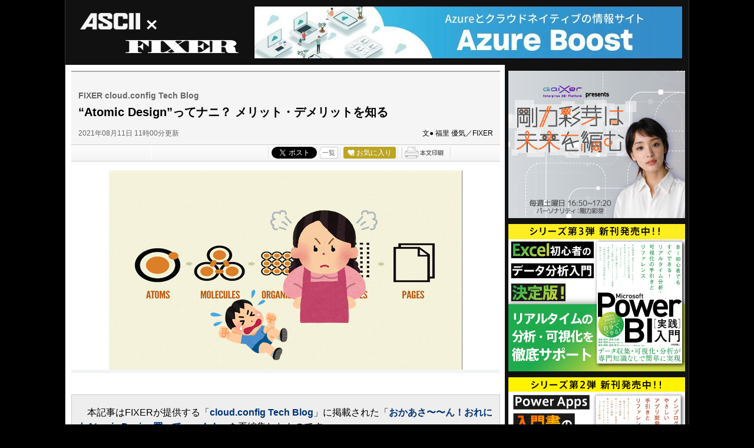

--- FILE ---
content_type: text/html; charset=UTF-8
request_url: https://ascii.jp/elem/000/004/065/4065502/
body_size: 14290
content:
<!DOCTYPE html PUBLIC "-//W3C//DTD XHTML 1.0 Transitional//EN" "http://www.w3.org/TR/xhtml1/DTD/xhtml1-transitional.dtd">
<html xml:lang="ja" lang="ja" xmlns="http://www.w3.org/1999/xhtml">
<head>
<meta http-equiv="Content-Type" content="text/html; charset=UTF-8" />
<meta http-equiv="Content-Script-Type" content="text/javascript" />
<meta http-equiv="Content-Style-Type" content="text/css" />
<script type="text/javascript" src="/js/YougoSearch.js"><!--  No CDATA  --></script>
<script type="text/javascript" src="/js/jquery-1.11.0.min.js"></script>
	<script type="text/javascript" src="/assets/js/ads.js?2026010701"></script>
<link rel="stylesheet" href="/css/sp/jpFormat01.css?2024061101" type="text/css" media="screen,print" />
<link rel="shortcut icon" href="/img/favicon.ico" />
<link rel="apple-touch-icon-precomposed" href="https://ascii.jp/img/apple-touch-icon.png" />
<!-- META Tag -->
<link rel="shortcut icon" href="/img/favicon.ico" />
<link rel="apple-touch-icon-precomposed" href="/img/apple-touch-icon.png" />
<link rel="canonical" href="https://ascii.jp/elem/000/004/065/4065502/" />
<meta name="author" content="ASCII" />
<meta name="referrer" content="unsafe-url" />
<meta name="description" content="Atomic Design簡単に言うとページのデザインを始める際に、まずはページで使われるコンポーネント単位でデザインを考えていきましょうよっていう考え方です。

" />
<meta name="keywords" content="アスキー,ASCII,ASCII.jp,角川アスキー総合研究所" />
<meta name="robots" content="max-image-preview:large" />
<meta name="eid" content="4065502" />
<title>ASCII.jp：“Atomic Design”ってナニ？ メリット・デメリットを知る</title>
<!-- META Tag -->
<meta name="twitter:card" content="summary_large_image">
<meta name="twitter:site" content="@asciijpeditors">
<meta name="twitter:image" content="https://ascii.jp/img/2021/08/10/3240578/l/85c7249c62ae8077.jpg?20200122" />
<meta name="twitter:title" content="“Atomic Design”ってナニ？ メリット・デメリットを知る">
<meta name="twitter:description" content="Atomic Design簡単に言うとページのデザインを始める際に、まずはページで使われるコンポーネント単位でデザインを考えていきましょうよっていう考え方です。

">
<meta property="og:title" content="“Atomic Design”ってナニ？ メリット・デメリットを知る">
<meta property="og:url" content="https://ascii.jp/elem/000/004/065/4065502/" />
<meta property="og:site_name" content="ASCII.jp" />
<meta property="og:description" content="Atomic Design簡単に言うとページのデザインを始める際に、まずはページで使われるコンポーネント単位でデザインを考えていきましょうよっていう考え方です。

" />
<meta property="og:image" content="https://ascii.jp/img/2021/08/10/3240578/l/85c7249c62ae8077.jpg?20200122" />
<meta property="fb:app_id" content="1367304336670906" />
<meta property="og:type" content="article" />

<script type="text/javascript" src="https://apis.google.com/js/plusone.js"> {lang: 'ja'} </script>
<script type="text/javascript" src="/js/ViewTypeCtrl.js"></script>
<link rel="stylesheet" href="/css/asclub/fixnav.css" type="text/css" media="screen,print" />
<link rel="stylesheet" href="/assets/css/batch.css?2023112001" type="text/css" media="screen,print" />

<script type="text/javascript">
function getCookieByKey(key) {
	if(!document.cookie) return null;
	var cookies = document.cookie.split(';');
	if(!cookies || cookies.length===0) return null;
	var uidCookieKey = key;
	var uidValue=null;
	for (var i=0,len=cookies.length;i<len;i++){
		if(cookies[i].indexOf('=')>=0
			&& cookies[i].split('=')[0].trim()===uidCookieKey) {
			uidValue = cookies[i].split('=')[1];
			break;
		}
	}
	return uidValue;
};
function getUserIdUA() {
	return getCookieByKey('_ida_cv_uid') || '(not set)';
};
function isLogin() {
	return getCookieByKey('_ida_uid')? '1':'0';
};
</script>

<!-- Google Tag Manager -->
<script>
var dataLayer = dataLayer || [];
dataLayer.push({
	'Category':'345',
	'EID':'4065502',
	'Cat':'2021-08-11T11:00:00+09:00,C345,S26,S34,S219,P2,MaxPages1,ESI1200,M0,B345,CatType2,',
	'OpnDate':'2021-08-11T11:00:00+09:00',
	'Image':'0',
	'ESI':'1200',
	'Mobile':'0',
	'Priority':'2',
	'MaxPages':'1',
	'SubCategory':'S26,S34,S219,',
	'BodyStringCount':'0',
	'Image11':'',
	'Image12':'',
	'uid':getUserIdUA(),
	'MemberFlag':isLogin(),
	'Feature':'',
	'BigCategory':'345',
	'CategoryType':'2',
	'ElapsedDate':'1635',
});

<!-- Google Tag Manager -->
(function(w,d,s,l,i){w[l]=w[l]||[];w[l].push({'gtm.start':
new Date().getTime(),event:'gtm.js'});var f=d.getElementsByTagName(s)[0],
j=d.createElement(s),dl=l!='dataLayer'?'&l='+l:'';j.async=true;j.src=
'https://www.googletagmanager.com/gtm.js?id='+i+dl;f.parentNode.insertBefore(j,f);
})(window,document,'script','dataLayer','GTM-MQXGJH2');
<!-- End Google Tag Manager -->
</script>

<!-- Google tag (gtag.js) -->
<script async src="https://www.googletagmanager.com/gtag/js?id=G-1GX3PGVZQ5"></script>
<script>
  window.dataLayer = window.dataLayer || [];
  function gtag(){dataLayer.push(arguments);}
  gtag('js', new Date());

  gtag('config', 'G-1GX3PGVZQ5');
</script>
<!-- End Google Tag Manager -->

<!-- Universal Analytics -->

<script>
(function(i,s,o,g,r,a,m){i['GoogleAnalyticsObject']=r;i[r]=i[r]||function(){
(i[r].q=i[r].q||[]).push(arguments)},i[r].l=1*new Date();a=s.createElement(o),
m=s.getElementsByTagName(o)[0];a.async=1;a.src=g;m.parentNode.insertBefore(a,m)
})(window,document,'script','//www.google-analytics.com/analytics.js','ga');

ga('create', 'UA-2995024-1', 'ascii.jp');
ga('set','dimension1','345');
ga('set','dimension2','4065502');
ga('set','dimension3','2021-08-11T11:00:00+09:00,C345,S26,S34,S219,P2,MaxPages1,ESI1200,M0,B345,CatType2,');
ga('set','dimension4','2021-08-11T11:00:00+09:00');
ga('set','dimension5','0');
ga('set','dimension6','1200');
ga('set','dimension7','0');
ga('set','dimension8','2');
ga('set','dimension9','1');
ga('set','dimension10','S26,S34,S219,');
ga('set','dimension11','');
ga('set','dimension12','');
ga('set','dimension13',getUserIdUA());
ga('set','dimension14',isLogin());
ga('set','dimension16','');
ga('set','dimension17','345');
ga('set','dimension18','2');
ga('require', 'displayfeatures');
ga('send', 'pageview');



ga(function (tracker) {
	var clientId = tracker.get('clientId');
	var frames = document.getElementsByTagName('iframe');
	if(!frames) return;
	for (var i = 0; i < frames.length; i++) {
		if (frames[i].src.indexOf('players.brightcove.net') > 0) {
			frames[i].contentWindow.postMessage(clientId, window.location.protocol + '//players.brightcove.net');
		}
	}
});
</script>


<!-- /Universal Analytics -->

<!-- Facebook Pixel Code -->
<script>
!function(f,b,e,v,n,t,s){if(f.fbq)return;n=f.fbq=function(){n.callMethod?
n.callMethod.apply(n,arguments):n.queue.push(arguments)};if(!f._fbq)f._fbq=n;
n.push=n;n.loaded=!0;n.version='2.0';n.queue=[];t=b.createElement(e);t.async=!0;
t.src=v;s=b.getElementsByTagName(e)[0];s.parentNode.insertBefore(t,s)}(window,
document,'script','https://connect.facebook.net/en_US/fbevents.js');
fbq('init', '158458894734194');
fbq('track', 'PageView');
var subcatstr = "(none)";
subcatstr = subcatstr.replace(/S/g, '');
subcatstr = subcatstr.replace(/,$/, '');
var subcat = subcatstr.split(',');
fbq('track', 'ViewContent', {
    content_ids: ["4065502"],
    content_type: "article",
    content_category: "345",
    subcategories: subcat
});
</script>
<noscript><img height="1" width="1" style="display:none"
src="https://www.facebook.com/tr?id=158458894734194&ev=PageView&noscript=1"
/></noscript>
<!-- DO NOT MODIFY -->
<!-- End Facebook Pixel Code -->

<script>
AS_manual_load = true;
</script>

<meta property="fb:app_id" content="1367304336670906" />
</head>
<!--  カテゴリカラー  -->
<body id="fixer"><!-- Google Tag Manager (noscript) -->
<noscript><iframe src="https://www.googletagmanager.com/ns.html?id=GTM-MQXGJH2"
height="0" width="0" style="display:none;visibility:hidden"></iframe></noscript>
<!-- End Google Tag Manager (noscript) -->


<div id="jpWrap">
<p id="forreader"><a href="#mainC">このページの本文へ</a></p>
<!-- ヘッダー -->

<!-- Header -->
<div id="header">
	<div id="logoArea" class="cfx">
		<!-- logo -->
		<div id="jplogo">
			<div id="logo_fixer"><a href="/" title="ASCII">ASCII</a></div>
			<h2><a href="/azure-fixer/" title="FIXER">FIXER</a></h2>
			<!-- print --><div id="prLogo"><img src="/img/0910/logo_asciijp_print.gif" /></div>
		</div><!-- /jplogo -->
		<!--  728x90バナー  -->
		<div class="adsize728">

			<!----- 【ASCII.JP】Fixer リニューアル ラージバナー ----->
			<div class="advertisement sid_05b39393c352c4bffe0fd9b710157ead82d1afda91d713729faf44a52c502751"></div>


		</div><!-- /adsize728 -->
	</div><!-- /logoArea -->
</div><!-- /Header -->

<!-- /ヘッダー -->
<!-- メインコンテナ -->
<div id="container">
<!-- メインコンテンツ -->
<div id="mainC">
		<link rel="stylesheet" href="/css/0910/jpGeneral.css?2025090401" type="text/css" />
	<link rel="stylesheet" href="/css/0910/jpArt.css?2021012901" type="text/css" />
<link rel="stylesheet" href="https://use.fontawesome.com/releases/v5.7.1/css/all.css" integrity="sha384-fnmOCqbTlWIlj8LyTjo7mOUStjsKC4pOpQbqyi7RrhN7udi9RwhKkMHpvLbHG9Sr" crossorigin="anonymous" />

<script type="text/javascript" src="/js/printArt.js?202011021043"></script>

<link rel="stylesheet" href="/css/sp/jpFormat01.css?2024112701" type="text/css" />
<!--ページャー-->
<!--ページャー-->

<!--連載時のヘッダー-->
<div id="articleHead">

<!--詳細ページの特集連載タイトル-->

<!--詳細ページの特集連載タイトル-->

    <p class="subtitle">FIXER cloud.config Tech Blog</p>
    <h1>“Atomic Design”ってナニ？ メリット・デメリットを知る</h1>
    <div class="artdata">
      <p class="date">2021年08月11日 11時00分更新</p>
      <p class="author">文● 福里 優気／FIXER</p>
 		     </div>
    				<div class="sbmV3">
					<ul>
						<li>
							<a href="http://b.hatena.ne.jp/entry/s/ascii.jp/elem/000/004/065/4065502/" class="hatena-bookmark-button" data-hatena-bookmark-layout="basic-counter" title="この記事をはてなブックマークに追加"><img src="https://b.st-hatena.com/images/entry-button/button-only@2x.png" alt="この記事をはてなブックマークに追加" width="20" height="20" style="border: none;" /></a>
							<script type="text/javascript" src="https://b.st-hatena.com/js/bookmark_button.js" charset="utf-8" async="async"></script>
						</li>

						<li class="fb">
							<div id="fb-root"></div>
							<script>(function(d, s, id) {var js, fjs = d.getElementsByTagName(s)[0];if (d.getElementById(id)) return;js = d.createElement(s); js.id = id;js.src = "//connect.facebook.net/ja_JP/sdk.js#xfbml=1&version=v2.8";fjs.parentNode.insertBefore(js, fjs);}(document, 'script', 'facebook-jssdk'));</script>
							<div class="fb-share-button" data-href="https://ascii.jp/elem/000/004/065/4065502/" data-layout="button_count" data-size="small" data-mobile-iframe="true">
								<a class="fb-xfbml-parse-ignore" target="_blank" href="https://www.facebook.com/sharer/sharer.php?u=https://ascii.jp/elem/000/004/065/4065502//&amp;src=sdkpreparse">シェア</a>
							</div>
						</li>

						<li class="twi">
							<a href="https://twitter.com/share" class="twitter-share-button" data-url="https://ascii.jp/elem/000/004/065/4065502/" data-text="“Atomic Design”ってナニ？ メリット・デメリットを知る" data-hashtags="" data-count="horizontal" data-lang="ja" data-via="">ツイートする</a><script>!function(d,s,id){var js,fjs=d.getElementsByTagName(s)[0],p=/^http:/.test(d.location)?'http':'https';if(!d.getElementById(id)){js=d.createElement(s);js.id=id;js.src=p+'://platform.twitter.com/widgets.js';fjs.parentNode.insertBefore(js,fjs);}}(document, 'script', 'twitter-wjs');</script>
							<div class="arrow_box"><a href="https://twitter.com/search?q=ascii.jp/elem/000/004/065/4065502/" target="_blank">一覧</a></div>
						</li>

						<li class="plus1"><div class="g-plusone" data-size="medium" data-count="true" href="https://ascii.jp/elem/000/004/065/4065502/"></div></li>

						<li>
							<div id="ascii-clipping"></div>
							<script>(function(o,t,l,u,s,p) {s=o.createElement(t);p=o.getElementsByTagName(t)[0];s.async=1;s.src=((/(?:^|;\s*)as_domain=([^;]*)/.exec(o.cookie)||[])[1]||(l.protocol+'//'+l.host))+u;p.parentNode.insertBefore(s,p)}(document,'script',location,'/asciiclub_files/clip/js/clipping.js'));</script>
						</li>

						<li><a href="javascript:void(0);" onclick="artPrint()" id="artPrint"><img src="/img/btn_printart.gif" title="本文印刷" alt="本文印刷" /></a></li>
					</ul>
				</div></div>
<!--ヘッダーここまで-->

<!--連載のリスト-->
<div id="contents_detail" class="">
<!--  画像が1つの場合  -->
<div class="photo single"><a href="/elem/000/003/240/3240577/img.html" id="eid3240577" name="eid3240577"><img alt="" src="https://ascii.jp/img/2021/08/10/3240577/l/33d07cb7a6e15764.jpg" title="" width="596" /></a>
<p class="caption"></p>

<p class="copyright"></p>
</div>

<div class="column">
<p>　本記事はFIXERが提供する「<strong><a href="https://tech-blog.cloud-config.jp">cloud.config Tech Blog</a></strong>」に掲載された「<strong><a href="https://tech-blog.cloud-config.jp/2021-08-02-what-is-the-atomic-design/">おかあさ〜〜ん！おれにもAtomic Design買って〜〜！！</a></strong>」を再編集したものです。</p>
</div>

<p>　こんにちは、福里です。</p>

<p>　みなさんの中で「Atomic Design」って単語、聞いたことはあるけどよくわからないって人いませんか？</p>

<p>　そこらの小学生に「あとみっくでざいんってなぁに？？？」と聞かれて答えられますか？</p>

<p>　そんな方（というか僕）のために、備忘録も兼ねてAtomic Designというものがなんなのかを自分なりにまとめていこうと思います。</p>

<p>　最近小学生の間で流行ってるもんね、Atomic Design。</p>

<h2>Atomic Designってなに？</h2>

<p>　僕は初めてこの単語を聞いたとき「あとみっくでざいん～～？？？」となり、単語の意味を調べることから始めました。</p>

<p>　簡単に言うとページのデザインを始める際に、まずはページで使われる<strong>コンポーネント単位でデザインを考えていきましょうよ</strong>っていう考え方です。</p>
<!--  画像が1つの場合  -->

<div class="photo single"><a href="/elem/000/003/240/3240576/img.html" id="eid3240576" name="eid3240576"><img alt="" src="https://ascii.jp/img/2021/08/10/3240576/l/f6371099570a7d46.jpg" title="" width="596" /></a>

<p class="caption">出典：<a href="https://bradfrost.com/blog/post/atomic-web-design/"><strong>Atomic Design | Brad Frost</strong></a></p>
</div>

<p>　Atomic Designと検索するとおそらく上の画像が一番出てくるかと思います。左から順に、</p>

<p>　<strong>Atoms</strong>（原子）・<strong>Molecules</strong>（分子）・<strong>Organisms</strong>（生体）・<strong>Templates</strong>（テンプレート）・<strong>Pages</strong>（ページ）</p>

<p>　という単位に分かれています。なんで途中からいきなり化学と関係のない単語になっちゃうのか不思議ですが、そこも含めてそれぞれの意味を説明します。</p>

<h2>Atoms（原子）</h2>

<p>　まずはこのAtomsなんですが、その名の通りコンポーネントの中でも最小単位にあたる存在、つまり「もうそれ以上機能を分割できない」ものになります。具体的な例で言うと、ボタンとか入力フォーム単体ですね。</p>

<p>　この段階ではまだそれぞれがどの場面で使われるのかぱっと見でわかりませんが、Atomsはコンポーネントの基礎の部分なので、Atomsを組み合わせてMolecules, Moleculesを組み合わせてOrganismsといった感じでコンポーネントを作っていくことになります。</p>

<h2>Molecules（分子）</h2>

<p>　Moleculesは、前述したようにAtomsを組み合わせて作られるコンポーネントの単位です。ここらへんから、明確に役割が決まっていきます。ボタンと入力フォームを組み合わせて検索フォームにする、といった感じです。</p>
<!--  画像が1つの場合  -->

<div class="photo single"><a href="/elem/000/003/240/3240571/img.html" id="eid3240571" name="eid3240571"><img alt="" src="https://ascii.jp/img/2021/08/10/3240571/l/4bdcbbc3b87bc7b7.png" title="" width="596" /></a>

<p class="caption">図1：このブログのMolecules例</p>

<p class="copyright"></p>
</div>

<p>　また本筋からは少し逸れてしまいますが、Molecules単位のコンポーネントをデザインする際に意識しないといけないのが、<strong>単一責任の原則</strong>というやつです。</p>

<p>　僕は責任という漢字を見ると怖くて泣いちゃうのでもっと優しく言い換えると、</p>

<p><strong>　ひとつのMoleculesにはひとつの機能まで！</strong></p>

<p>　ということです。</p>

<p>　これは、コンポーネントの再利用性・汎用性を考える上でとても重要なことです（ちなみにさっき優しく言い換えたやつはあくまでAtomic Designに当てはめた場合の意味です。単一責任の原則自体はプログラミング全体の原則として色んなところで用いられることが多いです）。</p>

<p>　例えば、このブログの横あたりにある</p>
<!--  画像が1つの場合  -->

<div class="photo single"><a href="/elem/000/003/240/3240572/img.html" id="eid3240572" name="eid3240572"><img alt="" src="https://ascii.jp/img/2021/08/10/3240572/l/78b14b9b053994f0.jpg" title="" width="596" /></a>

<p class="caption">図2：いつもこのブログを見守ってくれている粋なやつら</p>
</div>

<p>　こいつらがひとつのMoluculesコンポーネントにまとまっていた場合を考えてみましょう。</p>

<p>　「この広告の部分、ホームページから消しといてよ。あ、記事ページには残したままでお願いね！」なんて言われることがあるかもしれません。わかりません、言われないかもしれない。</p>

<p>　そうなると、このコンポーネントの中の広告部分にわざわざ表示非表示の制御をいれないといけません。もしここがもっと細かい単位のコンポーネントの組み合わせなら、広告部分を担っているコンポーネントを消すだけで済みますよね。</p>

<p>　ちょっと無理に例えを出しましたが、これが案件ともなると、そういう細かいデザインへの要望・要件は多いはずです。そうなったときに柔軟に対応するためにも、設計段階で役割の持たせ方を考える必要があるわけです。</p>

<p>　かといって、検索フォームだけがポツンと置かれているホームページなんてみたことありますか？ ありませんよね（もし見たことがあるならこっそり教えてください、おもしろそうなので）。</p>

<p>　そこで次に登場するのがOrganismsです。</p>

<h2>Organisms（生体）</h2>

<p>　Organismsは、<strong>ひとつひとつのMoleculesを組み合わせてさらに意味を持たせたもの</strong>、と僕は解釈しています。</p>

<p>　というのも、Organismsの具体例としてはヘッダー・フッターがよく挙げられるのですが</p>
<!--  画像が1つの場合  -->

<div class="photo single"><a href="/elem/000/003/240/3240574/img.html" id="eid3240574" name="eid3240574"><img alt="" src="https://ascii.jp/img/2021/08/10/3240574/l/006e6257777fc594.png" title="" width="596" /></a>

<p class="caption">図3：このブログのヘッダー部分</p>
</div>

<p>　上の画像のうち、画像付きリンク・ドロップダウンリンクをそれぞれ独立したMoleculesとすると、それぞれ機能自体はもっているけど、何のために使うかはまだあまり定まってない状態です。</p>

<p>　それをヘッダーというOrganismsに配置する際に、それぞれブログアイコン付きホームページへのリンク・外部サイト（ASCIIへの寄稿記事）への画像付きリンク・各カテゴリのドロップダウンという風に意味を持たせます。</p>

<p>　これがOrganismsです。伝われ。</p>

<h2>Templates（テンプレート）</h2>

<p>　Templateというのはページの設計図・構造図のようなもので、僕の大好きなVue.jsとかだとlayouts/dafault.vueに定義されていたりするやつです。</p>
<!--  画像が1つの場合  -->

<div class="photo single"><a href="/elem/000/003/240/3240573/img.html" id="eid3240573" name="eid3240573"><img alt="" src="https://ascii.jp/img/2021/08/10/3240573/l/c702a0d714b022ee.png" title="" width="596" /></a>

<p class="caption">図4：このブログのホームページからbody部分を吹き飛ばしたもの</p>
</div>

<p>　もうフロントエンドを書いたことがある人なら見慣れた構造ですね。ページの完成は目の前です。</p>

<p>　ちなみに、ここから急に化学にほぼ関係ない言葉が使われるのは、ここから先（Templates、Pages）は顧客や依頼元にも見せる成果物なんだよっていうのを明確に表しているためらしいです。でも僕は「Organisms（生体）」より上の単位を表すためのそれっぽい言葉が思いつかなかった説を推してます。</p>

<h2>Pages（ページ）</h2>

<p>　今までの組み合わせの集大成がPagesです。最終的にユーザーの目に触れる部分ですね。</p>

<p>　これまでの内容を踏まえてこのブログをAtomic Designに倣って分解した場合、こうなります。</p>
<!--  画像が1つの場合  -->

<div class="photo single"><a href="/elem/000/003/240/3240575/img.html" id="eid3240575" name="eid3240575"><img alt="" src="https://ascii.jp/img/2021/08/10/3240575/l/6740ed6dcdb6e666.png" title="" width="596" /></a>

<p class="caption">図5：頑張って色をつけました。</p>
</div>

<p>　ややこしいのでTemplatesの色つけは省きましたが、だいたいこんな感じの分け方になるかと思います。</p>

<p>　Atomic Designの考え方・組み立て方みたいなものは大体イメージが掴めましたか？</p>

<p>　こうやって色をつけてみると、案外細かくて大変そうに思うかもしれませんね。一番大変なのは地道に色をつける作業なんですけど。</p>

<p>　そこで、Atomic Designのメリット・デメリットをまとめてみました。</p>

<h2>Atomic Designのここがステキ・ここがダメ</h2>

<p><strong>ここがステキ</strong></p>

<p>・デザインの効率が格段に上がる（というかスタイルを書く回数が格段に減る）<br />
・デザインの細かい変更に対応しやすい<br />
・ページデザインに統一感が生まれる<br />
・後から見た人が、このコンポーネントが何をするものなのか分かり易い</p>

<p><strong>ここがダメ</strong></p>

<p>・（多分）デザイナーの人が大変<br />
・規模によってはコンポーネントの個数が増え過ぎて訳がわからなくなるかも<br />
・慣れて<span style="font-size: 16.003px;">ない人からすると敷居高そう</span></p>

<p>　メリットに関してはまぁ大体一般的に言われているものかなと思います。ただデメリットの部分は完全に僕の主観なので、システム的な面でみるともっと色々あるのかもしれません。</p>

<p>　特にひとつめに関しては、単純に「ページを一からデザインしてみて。もちろんAtomic Designで！」って言われたらめちゃくちゃ難しそうじゃないですか？</p>

<p>　ページ全体のイメージもないのにアイコンの見た目なんてどうやって決めるんだ&hellip;？ みたいな。そう考えると、これも一種のデメリットと言えるんじゃないかなぁと思いました。僕はデザイナーじゃないのでわからないですけどね。</p>

<h2>最後に</h2>

<p>　ここまで読んでくれたあなたなら、もう小学生からの素朴な疑問に答えてあげられるはずです。かっこいいね！</p>

<p>　実際にこの手法を取り入れて実装してみるというのは少し敷居が高いかもしれませんが、いつもはなんとなく眺めてるページを頭の中でAtomic Designぽく分解してみると案外楽しかったりします。</p>

<p>　以上、福里でした！</p>

<div class="column">
<p><strong>&nbsp;福里 優気／FIXER</strong></p>

<p>　テヨン大好きフロントエンジニア</p>
</div>

<p>[転載元]<br />
<strong><a href="https://tech-blog.cloud-config.jp/2021-08-02-what-is-the-atomic-design/">おかあさ〜〜ん！おれにもAtomic Design買って〜〜！！</a></strong></p>

<div class="relatedarticle">
<p class="headname">■関連サイト</p>

<ul>
	<li><strong><a href="https://tech-blog.cloud-config.jp/2021-08-02-what-is-the-atomic-design/">cloud.config Tech Blogのエントリー</a></strong></li>
	<li><strong><a href="https://tech-blog.cloud-config.jp">cloud.config Tech Blog</a></strong></li>
	<li><strong><a href="https://www.fixer.co.jp/ja-jp/">FIXER</a></strong></li>
</ul>
</div>

</div>
<a id="limitstart"><!-- No CDATA --></a>
<a id="limitend"><!-- No CDATA --></a>
<meta name="eid" content="4065502" />



			<!-- Tweet -->
		<p class="twitBtn"><a href="https://twitter.com/share" class="twitter-share-button" data-url="https://ascii.jp/elem/000/004/065/4065502/" data-text="“Atomic Design”ってナニ？ メリット・デメリットを知る" data-hashtags="" data-count="none" data-lang="ja" data-via="" data-size="large">ツイートする</a><script>!function(d,s,id){var js,fjs=d.getElementsByTagName(s)[0],p=/^http:/.test(d.location)?'http':'https';if(!d.getElementById(id)){js=d.createElement(s);js.id=id;js.src=p+'://platform.twitter.com/widgets.js';fjs.parentNode.insertBefore(js,fjs);}}(document, 'script', 'twitter-wjs');</script></p>
<!-- / Tweet -->						<p class="returnCat"><a href="/azure-fixer/">カテゴリートップへ</a></p>
			
<!-- アフィリエイト対応ここから -->
<!-- アフィリエイト対応ここまで -->

			<div class="imgphoto"><img id="EndOfTxt2" src="/img/blank.gif" /></div><div id="ulCommentWidget" style="clear:both;"></div>

<!----- 【ASCII.JP】Fixer 300×250 記事末 ----->
<div class="advertisement sid_accf7fe011624a7bd013ad0bef8191ad5b3f5c6c0c41e74fdde66338671ed55b" style="text-align: center;"></div>

<div class="imgphoto"><img id="EndOfTxt2" src="/img/blank.gif" /></div>
<div id="ulCommentWidget" style="clear:both;"></div><div id="artAds">
		<!-- ad_gam -->
		<!-- /ad_gam -->
</div>


			<!--  連載記事一覧  -->

			<!--  関連記事  -->
			<h5 class="related">この記事の編集者は以下の記事をオススメしています</h5>
			<ul class="artsCont">
				<li class="cf">
					<div class="txtComp">
						<h4>
							<p class="batch_tech" >TECH</p>							<a href="/elem/000/004/062/4062455/">FIXER、「実業務に使えるアプリ」のノーコード開発を想定した実践講座</a></h4>
					</div>
				</li>
				<li class="cf">
					<div class="txtComp">
						<h4>
							<p class="batch_tech" >TECH</p>							<a href="/elem/000/004/062/4062728/">“ポストクラウド時代”の効率的なインフラ管理方法とは</a></h4>
					</div>
				</li>
				<li class="cf">
					<div class="txtComp">
						<h4>
							<p class="batch_tech" >TECH</p>							<a href="/elem/000/004/063/4063719/">Azure FunctionsやApp Serviceの“ローカルディレクトリ”はどこにある？</a></h4>
					</div>
				</li>
				<li class="cf">
					<div class="txtComp">
						<h4>
							<p class="batch_tech" >TECH</p>							<a href="/elem/000/004/066/4066023/">日本MS、Windows Server 2012のサポート終了に関するサーバー移行支援策を発表</a></h4>
					</div>
				</li>
				<li class="cf">
					<div class="txtComp">
						<h4>
							<p class="batch_tech" >TECH</p>							<a href="/elem/000/004/099/4099373/">死闘！ goofysを使ってAWS Elastic BeanstalkにS3をマウントする</a></h4>
					</div>
				</li>
			</ul>
			
<div class="adrect">
	<!-- ad_gam -->
		<!-- /ad_gam -->
</div>

			
</div>  <!-- /mainC -->
</div>
<!--  /container  -->
<!-- サイドメニュー -->
<div id="sideR">
	<div class="sBox banner">
    <!----- 【ASCII.JP】Fixer 右ペイン 2025-05追加 ----->
    <div class="advertisement sid_0db70fca8bdf9c831b54f6430067b76157123e4d0f7e129a5ff7d282c001f16a"></div>
</div>
<div class="sBox banner">
<!----- 【ASCII.JP】Fixer リニューアル クリスマス用300×300① ----->
<div class="advertisement sid_f44e4f1c96441f002b9c211a008613d3e60b1e39e2a3e274950c3355b5616e2b"></div>
</div>
<div class="sBox banner">
<!----- 【ASCII.JP】Fixer リニューアル クリスマス用300×300② ----->
<div class="advertisement sid_7d717d0621a98db5f4bdbc76a4823782ceb10e3e373ddf83ca090de5eb0b3759"></div>
</div>
<div class="sBox banner">
<!----- 【ASCII.JP】Fixer リニューアル クリスマス用300×300③ ----->
<div class="advertisement sid_cbf11b8448fd15c3d47b15fb99bd1d29c48a7a1a1f70c8b00c06240550cefb3c"></div>
</div>

<div class="sBox banner">
    <!----- 【ASCII.JP】Fixer レクタングル⑨,有効,PC,レクタングル（中） (300 x 250) ----->
    <div class="advertisement sid_e07b16afa7d9fa18b6d82aad4727ddccc0d95b339c0518efb22c6cfde327b19c"></div>
</div>

<div class="sBox banner">
    <!----- 【ASCII.JP】Fixer レクタングル⑦ ----->
    <div class="advertisement sid_cad7bfe5dff0afd55903b87f4e0e830ad67a826b688eac3c0af2d97f46654bbf"></div>
</div>

<div class="sBox banner">
    <!----- 【ASCII.JP】Fixer レクタングル⑧,有効,PC,レクタングル（中） (300 x 250) ----->
    <div class="advertisement sid_e27048fd8a412e99f5d59d191f00fa772b979edfed82a972bf326e253f01f68f"></div>
</div>

<div class="sBox banner">
    <!----- 【ASCII.JP】Fixer リニューアル 300×150① ----->
    <div class="advertisement sid_41144bef2c9f4f8a1b0cbb0df6c58ea3e1042495b3458530342db9ce49939a73"></div>
</div>

<div class="sBox banner">
    <!----- 【ASCII.JP】Fixer リニューアル 300×150② ----->
    <div class="advertisement sid_b3191dae341586e948641190ba20911656b0fc3b868d3a279626eef9bb18c962"></div>
</div>

<div class="sBox banner">
<!----- 【ASCII.JP】Fixer リニューアル 300×180① ----->
<div class="advertisement sid_c3b8d447024e4f3cafcbd48c811ee696fb2c76102ff9b58042b977be4b52ea83"></div>
</div>


<div class="sBox relatedNews" id="acs-ranking">
    <h5>アクセスランキング</h5>
    <ul>
        
<li>
<p class="rankicon"><img width="21" height="23" alt="1位" src="/img/ad/yayoi/rank_01.png" /></p>
<div class="thumb">
<a href="/elem/000/004/364/4364995/">
<img src="https://ascii.jp/img/2026/01/08/4398707/s/3df14030f7dd5231.jpg" alt="インフラ構成図をコードで書けるDaC＋IaC＋AIエージェントで時短ができるか" title="インフラ構成図をコードで書けるDaC＋IaC＋AIエージェントで時短ができるか" width="60" />
</a>
</div>
<p class="batch_tech" >TECH</p><h4><a href="/elem/000/004/364/4364995/">インフラ構成図をコードで書けるDaC＋IaC＋AIエージェントで時短ができるか</a></h4>
</li>
<li>
<p class="rankicon"><img width="21" height="23" alt="2位" src="/img/ad/yayoi/rank_02.png" /></p>
<div class="thumb">
<a href="/elem/000/004/365/4365031/">
<img src="https://ascii.jp/img/2026/01/08/4398753/s/850dd4131122cef5.jpg" alt="AWSのVPCってなんだっけ？ レベルから本番環境のインフラ設計をした記録" title="AWSのVPCってなんだっけ？ レベルから本番環境のインフラ設計をした記録" width="60" />
</a>
</div>
<p class="batch_tech" >TECH</p><h4><a href="/elem/000/004/365/4365031/">AWSのVPCってなんだっけ？ レベルから本番環境のインフラ設計をした記録</a></h4>
</li>
<li>
<p class="rankicon"><img width="21" height="23" alt="3位" src="/img/ad/yayoi/rank_03.png" /></p>
<div class="thumb">
<a href="/elem/000/004/366/4366906/">
<img src="https://ascii.jp/img/2026/01/19/4403617/s/8cad7e247eff04c6.png" alt="技術ブログを書きたくなったので、Cloudflare＋Next.jsで丸ごと自作してみた" title="技術ブログを書きたくなったので、Cloudflare＋Next.jsで丸ごと自作してみた" width="60" />
</a>
</div>
<p class="batch_tech" >TECH</p><h4><a href="/elem/000/004/366/4366906/">技術ブログを書きたくなったので、Cloudflare＋Next.jsで丸ごと自作してみた</a></h4>
</li>
<li>
<p class="rankicon"><img width="21" height="23" alt="4位" src="/img/ad/yayoi/rank_04.png" /></p>
<div class="thumb">
<a href="/elem/000/004/364/4364342/">
<img src="https://ascii.jp/img/2026/01/06/4397128/s/74d014db53088162.jpg" alt="環境省が生成AIで業務効率化　FIXERの生成AIサービス「GaiXer」を活用" title="環境省が生成AIで業務効率化　FIXERの生成AIサービス「GaiXer」を活用" width="60" />
</a>
</div>
<p class="batch_tech" >TECH</p><h4><a href="/elem/000/004/364/4364342/">環境省が生成AIで業務効率化　FIXERの生成AIサービス「GaiXer」を活用</a></h4>
</li>
<li>
<p class="rankicon"><img width="21" height="23" alt="5位" src="/img/ad/yayoi/rank_05.png" /></p>
<div class="thumb">
<a href="/elem/000/004/366/4366908/">
<img src="https://ascii.jp/img/2026/01/19/4403624/s/97fc5ad144e8f8d4.jpg" alt="「企画」の業務にこそ、生成AIを使った方がいいと考える理由" title="「企画」の業務にこそ、生成AIを使った方がいいと考える理由" width="60" />
</a>
</div>
<p class="batch_tech" >TECH</p><h4><a href="/elem/000/004/366/4366908/">「企画」の業務にこそ、生成AIを使った方がいいと考える理由</a></h4>
</li>
    </ul>
</div>

<div class="sBox banner">
    <!----- 【ASCII.JP】Fixer リニューアル 300×180② ----->
    <div class="advertisement sid_fd233e042bf27fefce0a243ae0e2fcf4c56ec83a5693b0271573f50c784e6e33"></div>
</div>


<div class="sBox sns banSide">
    <a class="twitter-timeline" data-lang="ja" data-width="300" data-height="500" data-theme="light" href="https://twitter.com/cloudconfig?s=20" target="_blank">Tweets by cloud.config</a> <script async="async" src="https://platform.twitter.com/widgets.js" charset="utf-8"><!-- No CDATA --></script>
</div>

<div class="sBox banner">
    <!----- 【ASCII.JP】Fixer レクタングル① ----->
    <div class="advertisement sid_ab4f5cc8a4560f0f53e60cc2d78f6fb6f3efd24d9f0d73de9affdac6fab6b64b"></div>
</div>

<div class="sBox banner">
    <iframe width="300" height="169" src="https://www.youtube.com/embed/MWyvrhHa_bk" title="YouTube video player" frameborder="0" allow="accelerometer; autoplay; clipboard-write; encrypted-media; gyroscope; picture-in-picture; web-share" allowfullscreen></iframe>
</div>

<div class="sBox banner">
    <!----- 【ASCII.JP】Fixer リニューアル 300×250① ----->
   <div class="advertisement sid_8effb67480a7ef6fb44509a51029e642427144d440a793289e6e29b068d892b9"></div>
</div>

<div class="sBox banner">
    <!----- 【ASCII.JP】Fixer レクタングル⑥ ----->
    <div class="advertisement sid_2af59fc0fb48c93349b1d419ce82bdb225a30dcb881eb04de677c327c3ece373"></div>
</div>

<div class="sBox banner">
    <!----- 【ASCII.JP】Fixer 300×151① ----->
    <div class="advertisement sid_7849f6d7448410822b809e4940e66f59989d5b660a47d6c1664ebfc475488aff"></div>
</div>
</div>
<!-- フッター -->

<!-- フッター -->

<div id="footer">

	<ul class="catIndex">
		<li><a href="/" target="_top">TOP</a></li>
		<li><a href="/ai/" target="_top">AI</a></li>
		<li><a href="/iot/" target="_top">IoT</a></li>
		<li><a href="/biz/" target="_top">ビジネス</a></li>
		<li><a href="/tech/" target="_top">TECH</a></li>
		<li><a href="/digital/" target="_top">デジタル</a></li>
		<li><a href="/mac/" target="_top">iPhone/Mac</a></li>
		<li><a href="/hobby/" target="_top">ホビー</a></li>
		<li><a href="/pc/" target="_top">自作PC</a></li>
		<li><a href="/audiovisual/" target="_top">AV</a></li>
		<li><a href="/akiba/" target="_top">アキバ</a></li>
		<li><a href="/smartphone/" target="_top">スマホ</a></li>
		<li><a href="/startup/" target="_top">スタートアップ</a></li>
		<li><a href="/games/" target="_top">ゲーム</a></li>
		<li class="endcat"><a href="/asciiclub/" target="_top">ASCII倶楽部</a></li>
	</ul>
	<ul class="catIndex">
		<li><a href="/fujitsu/" target="_top">富士通</a></li>
		<li><a href="/mousecomputer/" target="_top">mouse</a></li>
		<li><a href="/mcafee/" target="_top">マカフィー</a></li>
		<li><a href="/elecom/" target="_top">ELECOM</a></li>
		<li><a href="/iiyama_pc/" target="_top">iiyama PC</a></li>
		<li><a href="/amd/" target="_top">AMD</a></li>
		<li><a href="/sycom/" target="_top">Sycom</a></li>
		<li><a href="/asusrog/" target="_top">ASUS ROG</a></li>
		<li><a href="/pc-seven/" target="_top">パソコンSEVEN</a></li>
		<li><a href="/hp/" target="_top">HP</a></li>
		<li class="endcat"><a href="/applied/" target="_top">アプライド</a></li>
	</ul>
	<ul class="catIndex">
		<li><a href="/huawei/" target="_top">HUAWEI</a></li>
		<li><a href="/jaws-ug/" target="_top">JAWS-UG</a></li>
		<li><a href="/kintone/" target="_top">kintone</a></li>
		<li><a href="/acrobat/" target="_top">Acrobat</a></li>
		<li><a href="/canon-its/" target="_top">キヤノンMJ</a></li>
		<li><a href="/azure-fixer/" target="_top">Azure</a></li>
		<li><a href="/belkin/" target="_top">Belkin</a></li>
		<li><a href="/yamaha_network/" target="_top">ヤマハ</a></li>
		<li class="endcat"><a href="/zoom/" target="_top">Zoom</a></li>
	</ul>
	<ul class="catIndex">
		<li><a href="/frontier/"   target="_top">FRONTIER</a></li>
		<li><a href="/msi/"   target="_top">MSI</a></li>
		<li><a href="/gigabyte/"   target="_top">GIGABYTE</a></li>
		<li><a href="/viewsonic/" target="_top">ViewSonic</a></li>
		<li><a href="/sofmap/" target="_top">ソフマップ</a></li>
		<li class="endcat"><a href="/brandnewme/" target="_top">brand new ME!</a></li>
	</ul>
	<ul class="catIndex">
		<li><a href="/samsungssd/" target="_top">Samsung SSD</a></li>
		<li><a href="/asrock/"   target="_top">ASRock</a></li>
    	<li><a href="/crucial/" target="_top">Crucial</a></li>
		<li><a href="/soracom/" target="_top">SORACOM</a></li>
		<li><a href="/dropbox/" target="_top">Dropbox</a></li>
		<li><a href="/cdata/" target="_top">CData</a></li>
		<li><a href="/backlog/" target="_top">Backlog</a></li>
		<li><a href="/fortinet/" target="_top">Fortinet</a></li>
		<li><a href="/asus/" target="_top">ASUS</a></li>
		<li class="endcat"><a href="/japannext/" target="_top">JAPANNEXT</a></li>
	</ul>

	<ul class="catIndex">
		<li><a href="/kids/" target="_top">アスキーキッズ</a></li>
		<li><a href="/sim/" target="_top">格安SIM</a></li>
		<li><a href="/kaden/" target="_top">家電ASCII</a></li>
		<li><a href="/gourmet/" target="_top">アスキーグルメ</a></li>
		<li><a href="/teamleaders/" target="_top">Team Leaders</a></li>
		<li><a href="/programming/" target="_top">プログラミング＋</a></li>
		<li><a href="/area/" target="_top">地方活性</a></li>
		<li><a href="/sdgs/" target="_top">SDGs</a></li>
		<li class="endcat"><a href="/puacl2026/" target="_top">PUACL2026</a></li>
	</ul>
	<ul class="catIndex">
		<li><a href="/dailytopics/" target="_top">今日の必読記事</a></li>
		<li><a href="https://weekly.ascii.jp/" target="_blank" rel="noopener">週刊アスキー</a></li>
		<li><a href="https://yougo.ascii.jp/" target="_top">デジタル用語辞典</a></li>
		<li><a href="https://mobileascii.jp/" target="_blank" rel="noopener">mobileASCII</a></li>
		<li class="endcat"><a href="https://www.technologyreview.jp/" target="_blank" rel="noopener">MITテクノロジーレビュー</a></li>
	</ul>

	<ul class="catIndex">
		<li><a href="https://ramen.walkerplus.com/" target="_blank" rel="noopener">ラーメンWalker</a></li>
		<li><a href="https://lovewalker.jp/" target="_blank" rel="noopener">エリアLOVEWalker</a></li>
		<li><a href="https://lovewalker.jp/yokohama/" target="_blank" rel="noopener">横浜LOVEWalker</a></li>
		<li><a href="https://lovewalker.jp/nishi-shinjuku/" target="_blank" rel="noopener">西新宿LOVEWalker</a></li>
		<li><a href="https://lovewalker.jp/yakei/" target="_blank" rel="noopener">夜景LOVEWalker</a></li>
		<li><a href="https://lovewalker.jp/kyushu/" target="_blank" rel="noopener">九州LOVEWalker</a></li>
		<li><a href="https://lovewalker.jp/marunouchi/" target="_blank" rel="noopener">丸の内LOVEWalker</a></li>
		<li class="endcat"><a href="https://lovewalker.jp/sengoku/" target="_blank" rel="noopener">戦国LOVEWalker</a></li>
	</ul>

	<ul id="footMenu">
		<li><a href="/info/site_policy.html">サイトポリシー</a></li>
		<li><a href="https://www.lab-kadokawa.com/privacy/" target="_blank">プライバシーポリシー</a></li>
		<li><a href="https://www.lab-kadokawa.com/" target="_blank">運営会社</a></li>
		<li><a href="/support/" target="_blank">お問い合わせ</a></li>
		<li><a href="https://mediaguide.kadokawa.co.jp/media/?id=97" target="_blank">広告掲載</a></li>
	</ul>
	<!--<p class="notation">本ページはアフィリエイトプログラムによる収益を得ています。</p>-->
	<address>&copy; KADOKAWA ASCII Research Laboratories, Inc. 2026</address>

	<p id="media" style="display:none">表示形式:&nbsp;PC&nbsp;&frasl;&nbsp;<a href="#" onclick="chgViewTypeSP();">スマホ</a></p>
	<!-- ad_gam -->
		<!-- /ad_gam -->
	</div>
<!-- /footer -->

<style>
	.amz-is-active{
		    display:block;
	}
	.amz-no-active{
		    display:none;
	}
	@media print {
	  .fixnav {
	    display: none !important;
	  }
	}
</style>

<script type="text/javascript">
jQuery(window).on('load', function() {
  $.when(
  $(function(){
      //ログイン状態によって表示を変える
      jQuery('.logined_hidden').hideByCookie();
      jQuery('.logined_visible').hideByCookie({'hide':false});
  })
  ).done(setTimeout(function () {

  		if ($('#amaznav').length > 0) {
	    	if($('#fxn').hasClass('fixnav') && $('#fxn').hasClass('showing')){
						$('#amaznav').removeClass('amz-is-active');
						$('#amaznav').addClass('amz-no-active');
				}else{
						$('#amaznav').removeClass('amz-no-active');
						$('#amaznav').addClass('amz-is-active');

						$(window).on('scroll touchmove', function(){ //スクロール中に判断する
								$('#amaznav').stop(); //アニメーションしている場合、アニメーションを強制停止
								$('#amaznav').css('display', 'none').delay(500).fadeIn('fast');
								//スクロール中は非表示にして、500ミリ秒遅らせて再び表示
						});
				}
		  }

  }, 3000));
});
</script>
<div id="fxn" class="fixnav">
	<ul class="fixnav_list">
		<li class="fixnav_item-fav"><a href="https://id.ascii.jp/clip/"><i class="fixnav_ico-fav"></i>お気に入り一覧</a></li>
		<li class="fixnav_item-mypage"><a href="https://id.ascii.jp/"><i class="fixnav_ico-personal"></i>マイページ</a></li>
	</ul>
</div>



<!-- /.fixnav -->
<script type="text/javascript" src="/js/jquery-1.11.0.min.js"></script>

<script type="text/javascript" src="/js/asclub/ascii.floatingmenu.js"></script>
<script type="text/javascript" src="/js/asclub/ascii.hideByCookie.js"></script>
<script>
if (window.name != "printWin") {
  jQuery(function($) {
    $(window).on('resize load', function() {
      // フローティングメニュー
      $('.fixnav').flatingMenu();

      // フローティングメニューをログインしていれば表示
      $('.fixnav').hideByCookie({'hide':false});
    });
  });
}
</script>

</div><!--  /jpWrap  -->
<script><!-- No CDATA --></script>
</body>
</html>


--- FILE ---
content_type: text/html; charset=UTF-8
request_url: https://aads.ascii.jp/ads/05b39393c352c4bffe0fd9b710157ead82d1afda91d713729faf44a52c502751/
body_size: 49
content:
<div class="adsview 8844b14bb404a8fda89464365a91636ef8bfea7454b20a8a6c315c19b0dbb30c" id="adscnt"><a href="https://ascii.jp/azure-fixer/"><img src="https://aads.ascii.jp/ad_img/2023/09/3355/5a83a28011feb5c9.jpg" alt="127190"></a></div>

--- FILE ---
content_type: text/html; charset=UTF-8
request_url: https://aads.ascii.jp/ads/0db70fca8bdf9c831b54f6430067b76157123e4d0f7e129a5ff7d282c001f16a/
body_size: 91
content:
<div class="adsview bed04a2e8c79568283979d8eb1e2afc53fc65305ae1d37bc374e26c618dd218b" id="adscnt"><a href="https://www.1242.com/mirai/"><img src="https://aads.ascii.jp/ad_img/2025/05/4272/2a9d81524d41d0a0.jpg" alt="goriki_300_250_バナー素材fixer.jpg"></a></div>

--- FILE ---
content_type: text/html; charset=UTF-8
request_url: https://aads.ascii.jp/ads/e07b16afa7d9fa18b6d82aad4727ddccc0d95b339c0518efb22c6cfde327b19c/
body_size: 57
content:
<div class="adsview 61b1f80d474ba0b330866620331b92a29f04cb020ba1b4c18b9fb7ef0caee765" id="adscnt"><a href="https://www.amazon.co.jp/dp/4297137933"><img src="https://aads.ascii.jp/ad_img/2023/12/3575/f4315479301cd467.png" alt="129795"></a></div>

--- FILE ---
content_type: text/html; charset=UTF-8
request_url: https://aads.ascii.jp/ads/cad7bfe5dff0afd55903b87f4e0e830ad67a826b688eac3c0af2d97f46654bbf/
body_size: 57
content:
<div class="adsview 7e996a732f9a2dfd3e29e7d634da414af0f559557a151ce1efc1602cd5c83c1e" id="adscnt"><a href="https://www.amazon.co.jp/dp/4297135671"><img src="https://aads.ascii.jp/ad_img/2023/09/3404/5a1c92617444ee98.png" alt="129785"></a></div>

--- FILE ---
content_type: text/html; charset=UTF-8
request_url: https://aads.ascii.jp/ads/41144bef2c9f4f8a1b0cbb0df6c58ea3e1042495b3458530342db9ce49939a73/
body_size: 55
content:
<div class="adsview bf9829ec7d5aa666b358ee3ffbbde74de983b2720b1b8ca5774fd5e8ab2eed87" id="adscnt"><a href="https://www.cloud-config.jp/"><img src="https://aads.ascii.jp/ad_img/2024/07/3886/50be33d82b4d833a.png" alt="1cloud-config_banner.png"></a></div>

--- FILE ---
content_type: text/html; charset=UTF-8
request_url: https://aads.ascii.jp/ads/b3191dae341586e948641190ba20911656b0fc3b868d3a279626eef9bb18c962/
body_size: 59
content:
<div class="adsview 8d9414afe01b7b1dd9ef604fc0404e87d95aa354b2c4b2a0622beda2e07e7363" id="adscnt"><a href="https://www.gaixer.com/"><img src="https://aads.ascii.jp/ad_img/2024/07/3887/5519c44ed14b914b.png" alt="2GaiXer_banner.png"></a></div>

--- FILE ---
content_type: text/html; charset=UTF-8
request_url: https://aads.ascii.jp/ads/fd233e042bf27fefce0a243ae0e2fcf4c56ec83a5693b0271573f50c784e6e33/
body_size: 53
content:
<div class="adsview 3596096e113e4831cb255535e945745e9cbac97a2fc8e970ed34501dde0e89a5" id="adscnt"><a href="https://twitter.com/cloudconfig"><img src="https://aads.ascii.jp/ad_img/2023/09/3358/5e8f93e38f0994e7.png" alt="127196"></a></div>

--- FILE ---
content_type: text/html; charset=UTF-8
request_url: https://aads.ascii.jp/ads/8effb67480a7ef6fb44509a51029e642427144d440a793289e6e29b068d892b9/
body_size: 80
content:
<div class="adsview 6b1069d21251611b22bf3a5c11d814fdc6bb3b8c3689bc41ec0c60789712f95c" id="adscnt"><a href="https://www.microsoft.com/ja-jp/events/azurebase/places/yokkaichi/"><img src="https://aads.ascii.jp/ad_img/2023/09/3360/0d8ddf8d7f4a43f1.jpg" alt="127202"></a></div>

--- FILE ---
content_type: text/html; charset=UTF-8
request_url: https://aads.ascii.jp/ads/2af59fc0fb48c93349b1d419ce82bdb225a30dcb881eb04de677c327c3ece373/
body_size: 55
content:
<div class="adsview 35615c7f0744a0f2492e6f7aa105db5ed2f82605bb6212d55f88afd1c46b1ec0" id="adscnt"><a href="https://ascii.jp/serialarticles/3000669/"><img src="https://aads.ascii.jp/ad_img/2023/09/2568/2379177be13ccd7e.png" alt="105047"></a></div>

--- FILE ---
content_type: text/html; charset=UTF-8
request_url: https://aads.ascii.jp/ads/7849f6d7448410822b809e4940e66f59989d5b660a47d6c1664ebfc475488aff/
body_size: 56
content:
<div class="adsview 1754519f8e2b2eede01a5a9d191fbff950e13ebd2f22420b9fa4a74ad97c8ef3" id="adscnt"><a href="https://azure.microsoft.com/ja-jp/"><img src="https://aads.ascii.jp/ad_img/2023/09/1975/8ff1e936ae717e0c.png" alt="94995"></a></div>

--- FILE ---
content_type: text/html; charset=utf-8
request_url: https://accounts.google.com/o/oauth2/postmessageRelay?parent=https%3A%2F%2Fascii.jp&jsh=m%3B%2F_%2Fscs%2Fabc-static%2F_%2Fjs%2Fk%3Dgapi.lb.en.2kN9-TZiXrM.O%2Fd%3D1%2Frs%3DAHpOoo_B4hu0FeWRuWHfxnZ3V0WubwN7Qw%2Fm%3D__features__
body_size: 163
content:
<!DOCTYPE html><html><head><title></title><meta http-equiv="content-type" content="text/html; charset=utf-8"><meta http-equiv="X-UA-Compatible" content="IE=edge"><meta name="viewport" content="width=device-width, initial-scale=1, minimum-scale=1, maximum-scale=1, user-scalable=0"><script src='https://ssl.gstatic.com/accounts/o/2580342461-postmessagerelay.js' nonce="FskzfbHDN_sOjDrAWuNkxQ"></script></head><body><script type="text/javascript" src="https://apis.google.com/js/rpc:shindig_random.js?onload=init" nonce="FskzfbHDN_sOjDrAWuNkxQ"></script></body></html>

--- FILE ---
content_type: application/javascript; charset=utf8
request_url: https://ascii.jp/js/YougoSearch.js
body_size: 55
content:
/* * CMSjp YougoSearch
 * (C)KADOKAWA CORPORATION 2013
 * $Id: $
 */

function clearDefaultText( theInputElement, defaultValue ) {
	if ( theInputElement.value == defaultValue ) {
		theInputElement.value = "";
	}
}

function changeCharset () {
	document.searchform.submit();
}

